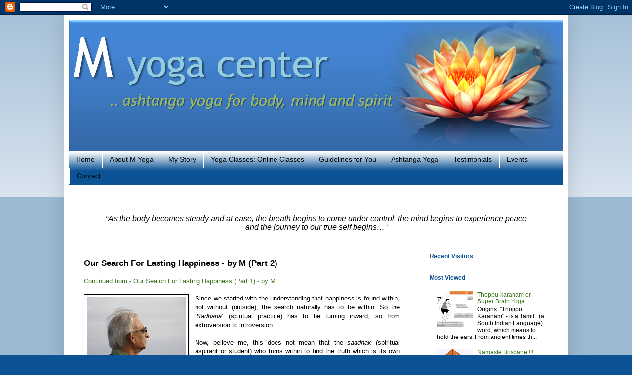

--- FILE ---
content_type: text/html; charset=UTF-8
request_url: http://www.myogacenter.com/2012/10/our-search-for-lasting-happiness-by-m.html
body_size: 13311
content:
<!DOCTYPE html>
<html class='v2' dir='ltr' lang='en-GB'>
<head>
<link href='https://www.blogger.com/static/v1/widgets/335934321-css_bundle_v2.css' rel='stylesheet' type='text/css'/>
<meta content='width=1100' name='viewport'/>
<meta content='text/html; charset=UTF-8' http-equiv='Content-Type'/>
<meta content='blogger' name='generator'/>
<link href='http://www.myogacenter.com/favicon.ico' rel='icon' type='image/x-icon'/>
<link href='http://www.myogacenter.com/2012/10/our-search-for-lasting-happiness-by-m.html' rel='canonical'/>
<link rel="alternate" type="application/atom+xml" title="M yoga center - Atom" href="http://www.myogacenter.com/feeds/posts/default" />
<link rel="alternate" type="application/rss+xml" title="M yoga center - RSS" href="http://www.myogacenter.com/feeds/posts/default?alt=rss" />
<link rel="service.post" type="application/atom+xml" title="M yoga center - Atom" href="https://www.blogger.com/feeds/3895298968860848896/posts/default" />

<link rel="alternate" type="application/atom+xml" title="M yoga center - Atom" href="http://www.myogacenter.com/feeds/3486766640826825092/comments/default" />
<!--Can't find substitution for tag [blog.ieCssRetrofitLinks]-->
<link href='https://blogger.googleusercontent.com/img/b/R29vZ2xl/AVvXsEjHhnxC3EABkRhYqEjdAM6K-UnmREH4bb2Dx1zEvC7iwR7nN4WS50eQg_TuTuXDvg-Yq256eV7PIyq4Nh5yaEpxpfxMsoIO1aDoSpdngcADgtttBqHLFEF_w4FMx_ncIePYX92avaf_RJ4/s200/Ma-waitng.jpg' rel='image_src'/>
<meta content='http://www.myogacenter.com/2012/10/our-search-for-lasting-happiness-by-m.html' property='og:url'/>
<meta content='Our Search For Lasting Happiness - by M (Part 2)' property='og:title'/>
<meta content='    Continued from -  Our Search For Lasting Happiness (Part 1) - by M     M    Since we started with the understanding that happiness is fo...' property='og:description'/>
<meta content='https://blogger.googleusercontent.com/img/b/R29vZ2xl/AVvXsEjHhnxC3EABkRhYqEjdAM6K-UnmREH4bb2Dx1zEvC7iwR7nN4WS50eQg_TuTuXDvg-Yq256eV7PIyq4Nh5yaEpxpfxMsoIO1aDoSpdngcADgtttBqHLFEF_w4FMx_ncIePYX92avaf_RJ4/w1200-h630-p-k-no-nu/Ma-waitng.jpg' property='og:image'/>
<title>M yoga center: Our Search For Lasting Happiness - by M (Part 2)</title>
<style id='page-skin-1' type='text/css'><!--
/*
-----------------------------------------------
Blogger Template Style
Name:     Simple
Designer: Blogger
URL:      www.blogger.com
----------------------------------------------- */
/* Content
----------------------------------------------- */
body {
font: normal normal 12px 'Trebuchet MS', Trebuchet, sans-serif;
color: #000000;
background: #0b5394 none repeat scroll top left;
padding: 0 40px 40px 40px;
}
html body .region-inner {
min-width: 0;
max-width: 100%;
width: auto;
}
h2 {
font-size: 22px;
}
a:link {
text-decoration:none;
color: #3a751c;
}
a:visited {
text-decoration:none;
color: #e69138;
}
a:hover {
text-decoration:underline;
color: #666666;
}
.body-fauxcolumn-outer .fauxcolumn-inner {
background: transparent url(http://www.blogblog.com/1kt/simple/body_gradient_tile_light.png) repeat scroll top left;
_background-image: none;
}
.body-fauxcolumn-outer .cap-top {
position: absolute;
z-index: 1;
height: 400px;
width: 100%;
}
.body-fauxcolumn-outer .cap-top .cap-left {
width: 100%;
background: transparent url(http://www.blogblog.com/1kt/simple/gradients_light.png) repeat-x scroll top left;
_background-image: none;
}
.content-outer {
-moz-box-shadow: 0 0 40px rgba(0, 0, 0, .15);
-webkit-box-shadow: 0 0 5px rgba(0, 0, 0, .15);
-goog-ms-box-shadow: 0 0 10px #333333;
box-shadow: 0 0 40px rgba(0, 0, 0, .15);
margin-bottom: 1px;
}
.content-inner {
padding: 10px 10px;
}
.content-inner {
background-color: #ffffff;
}
/* Header
----------------------------------------------- */
.header-outer {
background: transparent none repeat-x scroll 0 -400px;
_background-image: none;
}
.Header h1 {
font: normal normal 30px 'Trebuchet MS', Trebuchet, sans-serif;
color: #3078b0;
text-shadow: -1px -1px 1px rgba(0, 0, 0, .2);
}
.Header h1 a {
color: #3078b0;
}
.Header .description {
font-size: 140%;
color: #000000;
}
.header-inner .Header .titlewrapper {
padding: 22px 30px;
}
.header-inner .Header .descriptionwrapper {
padding: 0 30px;
}
/* Tabs
----------------------------------------------- */
.tabs-inner .section:first-child {
border-top: 1px solid transparent;
}
.tabs-inner .section:first-child ul {
margin-top: -1px;
border-top: 1px solid transparent;
border-left: 0 solid transparent;
border-right: 0 solid transparent;
}
.tabs-inner .widget ul {
background: #0b5394 url(http://www.blogblog.com/1kt/simple/gradients_light.png) repeat-x scroll 0 -800px;
_background-image: none;
border-bottom: 1px solid transparent;
margin-top: 0;
margin-left: -30px;
margin-right: -30px;
}
.tabs-inner .widget li a {
display: inline-block;
padding: .6em 1em;
font: normal normal 14px 'Trebuchet MS', Trebuchet, sans-serif;
color: #000000;
border-left: 1px solid #ffffff;
border-right: 1px solid transparent;
}
.tabs-inner .widget li:first-child a {
border-left: none;
}
.tabs-inner .widget li.selected a, .tabs-inner .widget li a:hover {
color: #274e13;
background-color: #9fc5e8;
text-decoration: none;
}
/* Columns
----------------------------------------------- */
.main-outer {
border-top: 0 solid #3078b0;
}
.fauxcolumn-left-outer .fauxcolumn-inner {
border-right: 1px solid #3078b0;
}
.fauxcolumn-right-outer .fauxcolumn-inner {
border-left: 1px solid #3078b0;
}
/* Headings
----------------------------------------------- */
div.widget > h2,
div.widget h2.title {
margin: 0 0 1em 0;
font: normal bold 12px 'Trebuchet MS', Trebuchet, sans-serif;
color: #0a5294;
}
/* Widgets
----------------------------------------------- */
.widget .zippy {
color: #e69138;
text-shadow: 2px 2px 1px rgba(0, 0, 0, .1);
}
.widget .popular-posts ul {
list-style: none;
}
/* Posts
----------------------------------------------- */
h2.date-header {
font: normal bold 11px Arial, Tahoma, Helvetica, FreeSans, sans-serif;
}
.date-header span {
background-color: transparent;
color: #cc0000;
padding: inherit;
letter-spacing: inherit;
margin: inherit;
}
.main-inner {
padding-top: 30px;
padding-bottom: 30px;
}
.main-inner .column-center-inner {
padding: 0 15px;
}
.main-inner .column-center-inner .section {
margin: 0 15px;
}
.post {
margin: 0 0 25px 0;
}
h3.post-title, .comments h4 {
font: normal bold 17px 'Trebuchet MS', Trebuchet, sans-serif;
margin: .75em 0 0;
}
.post-body {
font-size: 110%;
line-height: 1.4;
position: relative;
}
.post-body img, .post-body .tr-caption-container, .Profile img, .Image img,
.BlogList .item-thumbnail img {
padding: 2px;
background: #ffffff;
border: 1px solid #000000;
-moz-box-shadow: 1px 1px 5px rgba(0, 0, 0, .1);
-webkit-box-shadow: 1px 1px 5px rgba(0, 0, 0, .1);
box-shadow: 1px 1px 5px rgba(0, 0, 0, .1);
}
.post-body img, .post-body .tr-caption-container {
padding: 5px;
}
.post-body .tr-caption-container {
color: #0b5394;
}
.post-body .tr-caption-container img {
padding: 0;
background: transparent;
border: none;
-moz-box-shadow: 0 0 0 rgba(0, 0, 0, .1);
-webkit-box-shadow: 0 0 0 rgba(0, 0, 0, .1);
box-shadow: 0 0 0 rgba(0, 0, 0, .1);
}
.post-header {
margin: 0 0 1.5em;
line-height: 1.6;
font-size: 90%;
}
.post-footer {
margin: 20px -2px 0;
padding: 5px 10px;
color: #444444;
background-color: #f7f7f7;
border-bottom: 1px solid #ececec;
line-height: 1.6;
font-size: 90%;
}
#comments .comment-author {
padding-top: 1.5em;
border-top: 1px solid #3078b0;
background-position: 0 1.5em;
}
#comments .comment-author:first-child {
padding-top: 0;
border-top: none;
}
.avatar-image-container {
margin: .2em 0 0;
}
#comments .avatar-image-container img {
border: 1px solid #000000;
}
/* Comments
----------------------------------------------- */
.comments .comments-content .icon.blog-author {
background-repeat: no-repeat;
background-image: url([data-uri]);
}
.comments .comments-content .loadmore a {
border-top: 1px solid #e69138;
border-bottom: 1px solid #e69138;
}
.comments .comment-thread.inline-thread {
background-color: #f7f7f7;
}
.comments .continue {
border-top: 2px solid #e69138;
}
/* Accents
---------------------------------------------- */
.section-columns td.columns-cell {
border-left: 1px solid #3078b0;
}
.blog-pager {
background: transparent none no-repeat scroll top center;
}
.blog-pager-older-link, .home-link,
.blog-pager-newer-link {
background-color: #ffffff;
padding: 5px;
}
.footer-outer {
border-top: 0 dashed #bbbbbb;
}
/* Mobile
----------------------------------------------- */
body.mobile  {
background-size: auto;
}
.mobile .body-fauxcolumn-outer {
background: transparent none repeat scroll top left;
}
.mobile .body-fauxcolumn-outer .cap-top {
background-size: 100% auto;
}
.mobile .content-outer {
-webkit-box-shadow: 0 0 3px rgba(0, 0, 0, .15);
box-shadow: 0 0 3px rgba(0, 0, 0, .15);
}
.mobile .tabs-inner .widget ul {
margin-left: 0;
margin-right: 0;
}
.mobile .post {
margin: 0;
}
.mobile .main-inner .column-center-inner .section {
margin: 0;
}
.mobile .date-header span {
padding: 0.1em 10px;
margin: 0 -10px;
}
.mobile h3.post-title {
margin: 0;
}
.mobile .blog-pager {
background: transparent none no-repeat scroll top center;
}
.mobile .footer-outer {
border-top: none;
}
.mobile .main-inner, .mobile .footer-inner {
background-color: #ffffff;
}
.mobile-index-contents {
color: #000000;
}
.mobile-link-button {
background-color: #3a751c;
}
.mobile-link-button a:link, .mobile-link-button a:visited {
color: #ffffff;
}
.mobile .tabs-inner .section:first-child {
border-top: none;
}
.mobile .tabs-inner .PageList .widget-content {
background-color: #9fc5e8;
color: #274e13;
border-top: 1px solid transparent;
border-bottom: 1px solid transparent;
}
.mobile .tabs-inner .PageList .widget-content .pagelist-arrow {
border-left: 1px solid transparent;
}

--></style>
<style id='template-skin-1' type='text/css'><!--
body {
min-width: 1020px;
}
.content-outer, .content-fauxcolumn-outer, .region-inner {
min-width: 1020px;
max-width: 1020px;
_width: 1020px;
}
.main-inner .columns {
padding-left: 0px;
padding-right: 300px;
}
.main-inner .fauxcolumn-center-outer {
left: 0px;
right: 300px;
/* IE6 does not respect left and right together */
_width: expression(this.parentNode.offsetWidth -
parseInt("0px") -
parseInt("300px") + 'px');
}
.main-inner .fauxcolumn-left-outer {
width: 0px;
}
.main-inner .fauxcolumn-right-outer {
width: 300px;
}
.main-inner .column-left-outer {
width: 0px;
right: 100%;
margin-left: -0px;
}
.main-inner .column-right-outer {
width: 300px;
margin-right: -300px;
}
#layout {
min-width: 0;
}
#layout .content-outer {
min-width: 0;
width: 800px;
}
#layout .region-inner {
min-width: 0;
width: auto;
}
body#layout div.add_widget {
padding: 8px;
}
body#layout div.add_widget a {
margin-left: 32px;
}
--></style>
<link href='https://www.blogger.com/dyn-css/authorization.css?targetBlogID=3895298968860848896&amp;zx=86be02ff-39e4-4f9b-8f98-fcd52300c4dc' media='none' onload='if(media!=&#39;all&#39;)media=&#39;all&#39;' rel='stylesheet'/><noscript><link href='https://www.blogger.com/dyn-css/authorization.css?targetBlogID=3895298968860848896&amp;zx=86be02ff-39e4-4f9b-8f98-fcd52300c4dc' rel='stylesheet'/></noscript>
<meta name='google-adsense-platform-account' content='ca-host-pub-1556223355139109'/>
<meta name='google-adsense-platform-domain' content='blogspot.com'/>

</head>
<body class='loading variant-pale'>
<div class='navbar section' id='navbar' name='Navbar'><div class='widget Navbar' data-version='1' id='Navbar1'><script type="text/javascript">
    function setAttributeOnload(object, attribute, val) {
      if(window.addEventListener) {
        window.addEventListener('load',
          function(){ object[attribute] = val; }, false);
      } else {
        window.attachEvent('onload', function(){ object[attribute] = val; });
      }
    }
  </script>
<div id="navbar-iframe-container"></div>
<script type="text/javascript" src="https://apis.google.com/js/platform.js"></script>
<script type="text/javascript">
      gapi.load("gapi.iframes:gapi.iframes.style.bubble", function() {
        if (gapi.iframes && gapi.iframes.getContext) {
          gapi.iframes.getContext().openChild({
              url: 'https://www.blogger.com/navbar/3895298968860848896?po\x3d3486766640826825092\x26origin\x3dhttp://www.myogacenter.com',
              where: document.getElementById("navbar-iframe-container"),
              id: "navbar-iframe"
          });
        }
      });
    </script><script type="text/javascript">
(function() {
var script = document.createElement('script');
script.type = 'text/javascript';
script.src = '//pagead2.googlesyndication.com/pagead/js/google_top_exp.js';
var head = document.getElementsByTagName('head')[0];
if (head) {
head.appendChild(script);
}})();
</script>
</div></div>
<div class='body-fauxcolumns'>
<div class='fauxcolumn-outer body-fauxcolumn-outer'>
<div class='cap-top'>
<div class='cap-left'></div>
<div class='cap-right'></div>
</div>
<div class='fauxborder-left'>
<div class='fauxborder-right'></div>
<div class='fauxcolumn-inner'>
</div>
</div>
<div class='cap-bottom'>
<div class='cap-left'></div>
<div class='cap-right'></div>
</div>
</div>
</div>
<div class='content'>
<div class='content-fauxcolumns'>
<div class='fauxcolumn-outer content-fauxcolumn-outer'>
<div class='cap-top'>
<div class='cap-left'></div>
<div class='cap-right'></div>
</div>
<div class='fauxborder-left'>
<div class='fauxborder-right'></div>
<div class='fauxcolumn-inner'>
</div>
</div>
<div class='cap-bottom'>
<div class='cap-left'></div>
<div class='cap-right'></div>
</div>
</div>
</div>
<div class='content-outer'>
<div class='content-cap-top cap-top'>
<div class='cap-left'></div>
<div class='cap-right'></div>
</div>
<div class='fauxborder-left content-fauxborder-left'>
<div class='fauxborder-right content-fauxborder-right'></div>
<div class='content-inner'>
<header>
<div class='header-outer'>
<div class='header-cap-top cap-top'>
<div class='cap-left'></div>
<div class='cap-right'></div>
</div>
<div class='fauxborder-left header-fauxborder-left'>
<div class='fauxborder-right header-fauxborder-right'></div>
<div class='region-inner header-inner'>
<div class='header section' id='header' name='Header'><div class='widget Header' data-version='1' id='Header1'>
<div id='header-inner'>
<a href='http://www.myogacenter.com/' style='display: block'>
<img alt='M yoga center' height='266px; ' id='Header1_headerimg' src='https://blogger.googleusercontent.com/img/b/R29vZ2xl/AVvXsEjhpjAteQUSGM6-cUSEAmQ_MZbJisUE1jrTXOAWZSt6ytustro1O0GkuvNIJgYiN7NBeU_akyhCyFi-991g_0mOqfOBQphyeciwnlkpf2dUCDjqM1h2-DsWO7UB5-eNRfJFTu0fNRS7_Xo/s1600/M+Yoga+Center+-+BLUE-2.png' style='display: block' width='1020px; '/>
</a>
</div>
</div></div>
</div>
</div>
<div class='header-cap-bottom cap-bottom'>
<div class='cap-left'></div>
<div class='cap-right'></div>
</div>
</div>
</header>
<div class='tabs-outer'>
<div class='tabs-cap-top cap-top'>
<div class='cap-left'></div>
<div class='cap-right'></div>
</div>
<div class='fauxborder-left tabs-fauxborder-left'>
<div class='fauxborder-right tabs-fauxborder-right'></div>
<div class='region-inner tabs-inner'>
<div class='tabs section' id='crosscol' name='Cross-column'><div class='widget PageList' data-version='1' id='PageList1'>
<h2>Pages</h2>
<div class='widget-content'>
<ul>
<li>
<a href='http://www.myogacenter.com/'>Home</a>
</li>
<li>
<a href='http://www.myogacenter.com/p/about-m-yoga.html'>About M Yoga</a>
</li>
<li>
<a href='http://www.myogacenter.com/p/about-us.html'>My Story</a>
</li>
<li>
<a href='http://www.myogacenter.com/p/yoga-classes.html'>Yoga Classes: Online Classes </a>
</li>
<li>
<a href='http://www.myogacenter.com/p/guidelines-for-you.html'>Guidelines for You</a>
</li>
<li>
<a href='http://www.myogacenter.com/p/benefits-of-ashtanga-yoga.html'>Ashtanga Yoga</a>
</li>
<li>
<a href='http://www.myogacenter.com/p/testimonials.html'>Testimonials</a>
</li>
<li>
<a href='http://www.myogacenter.com/p/events.html'>Events</a>
</li>
<li>
<a href='http://www.myogacenter.com/p/contact_16.html'>Contact</a>
</li>
</ul>
<div class='clear'></div>
</div>
</div></div>
<div class='tabs section' id='crosscol-overflow' name='Cross-Column 2'><div class='widget Text' data-version='1' id='Text1'>
<div class='widget-content'>
<span style="font-weight:bold;"></span><p class="MsoNormal" align="center" style="text-align:center"><b><span style="font-size:17.0pt;line-height:115%;font-family:&quot;Candara&quot;,&quot;sans-serif&quot;; color:black"></span></b></p><blockquote><p class="MsoNormal" align="center" style="text-align:center"><span class="Apple-style-span"><span style="font-size: 12pt; line-height: 115%; font-family: Candara, sans-serif; "><br/></span></span></p><p class="MsoNormal" align="center" style="text-align:center"><i><span class="Apple-style-span" ><span style="font-size: 12pt; line-height: 115%; font-family: Candara, sans-serif; ">&#8220;As the body becomes steady and at ease, the breath begins </span><span style="font-size: 12pt; line-height: 115%; font-family: Candara, sans-serif; ">to come under control, the mind begins to experience peace and the journey to our true self begins&#8230;&#8221;</span></span></i></p></blockquote><p class="MsoNormal" align="center" style="text-align:center"><b><span style="font-size:12.0pt;line-height:115%;font-family:&quot;Candara&quot;,&quot;sans-serif&quot;; color:black"><i></i></span></b><i><span style="font-size:12.0pt;line-height:115%;font-family:&quot;Candara&quot;,&quot;sans-serif&quot;; mso-fareast-font-family:&quot;Times New Roman&quot;;mso-fareast-theme-font:major-fareast; mso-bidi-font-family:&quot;Times New Roman&quot;;mso-bidi-theme-font:major-bidi"><o:p></o:p></span></i></p>
</div>
<div class='clear'></div>
</div></div>
</div>
</div>
<div class='tabs-cap-bottom cap-bottom'>
<div class='cap-left'></div>
<div class='cap-right'></div>
</div>
</div>
<div class='main-outer'>
<div class='main-cap-top cap-top'>
<div class='cap-left'></div>
<div class='cap-right'></div>
</div>
<div class='fauxborder-left main-fauxborder-left'>
<div class='fauxborder-right main-fauxborder-right'></div>
<div class='region-inner main-inner'>
<div class='columns fauxcolumns'>
<div class='fauxcolumn-outer fauxcolumn-center-outer'>
<div class='cap-top'>
<div class='cap-left'></div>
<div class='cap-right'></div>
</div>
<div class='fauxborder-left'>
<div class='fauxborder-right'></div>
<div class='fauxcolumn-inner'>
</div>
</div>
<div class='cap-bottom'>
<div class='cap-left'></div>
<div class='cap-right'></div>
</div>
</div>
<div class='fauxcolumn-outer fauxcolumn-left-outer'>
<div class='cap-top'>
<div class='cap-left'></div>
<div class='cap-right'></div>
</div>
<div class='fauxborder-left'>
<div class='fauxborder-right'></div>
<div class='fauxcolumn-inner'>
</div>
</div>
<div class='cap-bottom'>
<div class='cap-left'></div>
<div class='cap-right'></div>
</div>
</div>
<div class='fauxcolumn-outer fauxcolumn-right-outer'>
<div class='cap-top'>
<div class='cap-left'></div>
<div class='cap-right'></div>
</div>
<div class='fauxborder-left'>
<div class='fauxborder-right'></div>
<div class='fauxcolumn-inner'>
</div>
</div>
<div class='cap-bottom'>
<div class='cap-left'></div>
<div class='cap-right'></div>
</div>
</div>
<!-- corrects IE6 width calculation -->
<div class='columns-inner'>
<div class='column-center-outer'>
<div class='column-center-inner'>
<div class='main section' id='main' name='Main'><div class='widget Blog' data-version='1' id='Blog1'>
<div class='blog-posts hfeed'>
<!--Can't find substitution for tag [defaultAdStart]-->

          <div class="date-outer">
        

          <div class="date-posts">
        
<div class='post-outer'>
<div class='post hentry'>
<a name='3486766640826825092'></a>
<h3 class='post-title entry-title'>
Our Search For Lasting Happiness - by M (Part 2)
</h3>
<div class='post-header'>
<div class='post-header-line-1'></div>
</div>
<div class='post-body entry-content' id='post-body-3486766640826825092'>
<div dir="ltr" style="text-align: left;" trbidi="on">
<div style="text-align: left;">
</div>
<div style="background-color: white; margin-bottom: 1.35em; text-align: justify;">
<span style="color: #cc0000;"><a href="http://www.myogacenter.com/2012/09/our-search-for-lasting-happiness-by-sri.html" target="_blank"><span style="font-family: Trebuchet MS, sans-serif; line-height: 17px;">Continued from -&nbsp;</span><span style="background-color: transparent; line-height: 17px; text-align: left;"><span style="font-family: Trebuchet MS, sans-serif;"><u>Our Search For Lasting Happiness (Part 1) - by M&nbsp;</u></span></span></a></span></div>
<table cellpadding="0" cellspacing="0" class="tr-caption-container" style="float: left; margin-right: 1em; text-align: left;"><tbody>
<tr><td style="text-align: center;"><a href="https://blogger.googleusercontent.com/img/b/R29vZ2xl/AVvXsEjHhnxC3EABkRhYqEjdAM6K-UnmREH4bb2Dx1zEvC7iwR7nN4WS50eQg_TuTuXDvg-Yq256eV7PIyq4Nh5yaEpxpfxMsoIO1aDoSpdngcADgtttBqHLFEF_w4FMx_ncIePYX92avaf_RJ4/s1600/Ma-waitng.jpg" imageanchor="1" style="clear: left; margin-bottom: 1em; margin-left: auto; margin-right: auto;"><img border="0" height="150" src="https://blogger.googleusercontent.com/img/b/R29vZ2xl/AVvXsEjHhnxC3EABkRhYqEjdAM6K-UnmREH4bb2Dx1zEvC7iwR7nN4WS50eQg_TuTuXDvg-Yq256eV7PIyq4Nh5yaEpxpfxMsoIO1aDoSpdngcADgtttBqHLFEF_w4FMx_ncIePYX92avaf_RJ4/s200/Ma-waitng.jpg" width="200" /></a></td></tr>
<tr><td class="tr-caption" style="text-align: center;"><span style="color: #990000; font-family: Trebuchet MS, sans-serif; font-size: small;"><b>M</b></span></td></tr>
</tbody></table>
<div style="background-color: white; margin-bottom: 1.35em; text-align: justify;">
<span style="font-family: 'Trebuchet MS', sans-serif; line-height: 17px;">Since we started with the understanding that happiness is found within, not without (outside), the search naturally has to be within. So the &#8216;</span><i style="font-family: 'Trebuchet MS', sans-serif; line-height: 17px;">Sadhana</i><span style="font-family: 'Trebuchet MS', sans-serif; line-height: 17px;">&#8217; (spiritual practice) has to be turning inward; so from extroversion to introversion.</span></div>
<div style="background-color: white; line-height: 17px; margin-bottom: 1.35em; text-align: justify;">
<span style="font-family: Trebuchet MS, sans-serif;">Now, believe me, this does not mean that the&nbsp;<i>saadhak </i>(spiritual a</span><span style="background-color: #fffff9; line-height: normal;"><span style="font-family: Trebuchet MS, sans-serif;">spirant or studen</span><span style="font-family: Arial, Helvetica, sans-serif;">t</span></span><span style="font-family: Trebuchet MS, sans-serif;">) who turns within to find the truth which is its own self, neglects the world or runs away from it. This search for happiness, this search for one&#8217;s true identity or consciousness, is not reserved for renunciants or monks (<i>sanyasis</i>).</span></div>
<div style="background-color: white; line-height: 17px; margin-bottom: 1.35em; text-align: justify;">
<span style="font-family: Trebuchet MS, sans-serif;">It&#8217;s for every human being, every human being like you and me who lives in this world, works for his living and who has a family, who cares for other human beings.</span></div>
<div style="background-color: white; line-height: 17px; margin-bottom: 1.35em; text-align: justify;">
<span style="font-family: Trebuchet MS, sans-serif;">But, then the daily activities of the world are often distracting, so distracting, that to practice&nbsp;<i>sadhana</i>, one needs to find certain times, certain periods when one can sit in solitude and practice. Once one becomes an expert at it, it can be done anywhere in the world.</span></div>
<div style="background-color: white; line-height: 17px; margin-bottom: 1.35em; text-align: justify;">
<span style="font-family: Trebuchet MS, sans-serif;">Now, this practice of&nbsp;<i>sadhana&nbsp;</i>is what is known generally as meditation. This meditation that we are talking about is not some kind of mumbo jumbo, done behind closed doors, it is merely a method taught to a student by a spiritual teacher who has himself practiced it and it is based on the kind of student.&nbsp;</span><span style="font-family: 'Trebuchet MS', sans-serif;">What stage he or she is in and how much he or she can practice regularly?&nbsp;</span></div>
<div style="background-color: white; line-height: 17px; margin-bottom: 1.35em; text-align: justify;">
<span style="font-family: 'Trebuchet MS', sans-serif;">Therefore, to study and understand this meditation which is called&nbsp;<i>sadhana</i>, requires contact between the teacher and the taught, between the student and the teacher.</span></div>
<div style="background-color: white; line-height: 17px; margin-bottom: 1.35em; text-align: justify;">
<span style="font-family: Trebuchet MS, sans-serif;">There is no common formula by which millions of human beings can touch their inner self and find true happiness, because everyone is made differently &#8211; physically, mentally and psychologically.</span></div>
<div style="background-color: white; line-height: 17px; margin-bottom: 1.35em; text-align: justify;">
<span style="font-family: Trebuchet MS, sans-serif;">Now, there are so many ways and so many methods of&nbsp;<i>sadhana</i>, depending upon the person&#8217;s background, personality and psychological makeup.</span></div>
<div style="background-color: white; line-height: 17px; margin-bottom: 1.35em; text-align: justify;">
<span style="font-family: Trebuchet MS, sans-serif;">In this regard, I&#8217;d like to mention a great sage, teacher and saint,&nbsp;Ramakrishna Paramahamsa, who was the spiritual teacher of&nbsp;Swami&nbsp;Vivekananda. We are all familiar with&nbsp;Swami Vivekananda. He is well known and he was one of the first spiritual teachers from this country (India) to go west and speak about the Indian Philosophies and the practice of&nbsp;yoga.</span></div>
<div style="background-color: white; line-height: 17px; margin-bottom: 1.35em; text-align: justify;">
<span style="font-family: Trebuchet MS, sans-serif;">Now,&nbsp;Ramakrishna Paramahansa&nbsp;had many disciples and each one he treated and taught in different ways and every one of them, at least most of them, turned out, at the end, to be sages in their own right. Not one technique was the same as the other. The approaches were different.</span></div>
<div style="background-color: white; line-height: 17px; margin-bottom: 1.35em; text-align: justify;">
<span style="font-family: Trebuchet MS, sans-serif;">So what I mean to say is there has to be an contact between the teacher and the student so that the teacher can discover what kind of a student one is and teach accordingly, so that he may proceed at his own pace and come finally to one&#8217;s true inner self, which is the consciousness deep down in us which by its very nature is full of bliss.</span></div>
<table align="center" cellpadding="0" cellspacing="0" class="tr-caption-container" style="margin-left: auto; margin-right: auto; text-align: center;"><tbody>
<tr><td style="text-align: center;"><a href="https://blogger.googleusercontent.com/img/b/R29vZ2xl/AVvXsEiSEW919Nu6_r841kaUuE9Xb7WIVRbJv38_R6dGjZLnXohs-G6SrO8Rl-rOacXGqhIJOBnjWbgHBV3hAKqsIYTnqrDqW14tsQ_jUbsVRgeiZeyLVxSOMoQDNkEhBFJSjVZTiXR7u_upjY0/s1600/Sanskrit.jpg" imageanchor="1" style="margin-left: auto; margin-right: auto;"><img border="0" height="216" src="https://blogger.googleusercontent.com/img/b/R29vZ2xl/AVvXsEiSEW919Nu6_r841kaUuE9Xb7WIVRbJv38_R6dGjZLnXohs-G6SrO8Rl-rOacXGqhIJOBnjWbgHBV3hAKqsIYTnqrDqW14tsQ_jUbsVRgeiZeyLVxSOMoQDNkEhBFJSjVZTiXR7u_upjY0/s640/Sanskrit.jpg" width="640" /></a></td></tr>
<tr><td class="tr-caption" style="text-align: center;"><span style="color: #b45f06; font-family: Trebuchet MS, sans-serif;">Ancient Indian Texts in Sanskrit (the language of the seers)</span></td></tr>
</tbody></table>
<div style="background-color: white; line-height: 17px; margin-bottom: 1.35em; text-align: justify;">
<span style="font-family: Trebuchet MS, sans-serif;"><br /></span></div>
<div style="background-color: white; line-height: 17px; margin-bottom: 1.35em; text-align: justify;">
<span style="font-family: Trebuchet MS, sans-serif;">The&nbsp;<i>Vedas </i>(<span style="line-height: 19.200000762939453px;">a large body of texts originating in ancient India)&nbsp;</span></span><span style="font-family: 'Trebuchet MS', sans-serif;">have called it <i>'sat-chit-ananda</i>', which is actually one word made of three syllables, which are&nbsp;<i>sat&nbsp;</i>&#8211; the truth,&nbsp;<i>chit&nbsp;</i>- consciousness and&nbsp;<i>ananda&nbsp;</i>&#8211; happiness. So slowly and gradually by the practice of <i>sadhana</i>, under the guidance of an expert teacher, the student moves inwards, goes deep within and realises that his very nature is happiness. He doesn&#8217;t have to look for it anywhere outside.</span></div>
<div style="background-color: white; line-height: 17px; margin-bottom: 1.35em; text-align: justify;">
<span style="font-family: Trebuchet MS, sans-serif;">When this really happens, not theoretically but as an experiential thing, then one becomes a perfect&nbsp;yogi. Then one is ready to teach not before that. But the question often asked is, &#8216;If we take to the practise of&nbsp;sadhna, how can we work in this world and do we have to go away to a quiet cave and meditate to find the happiness that you are talking about?</span></div>
<div style="background-color: white; line-height: 17px; margin-bottom: 1.35em; text-align: justify;">
<span style="font-family: Trebuchet MS, sans-serif;">It&#8217;s not true, although short periods of solitude are required. Ultimately one comes out of it and mixes with the world. If you go to the caves of the Himalayas and meditate for twelve years and say that I am free of anger and jealousy and all the emotions normally associated with undeveloped human minds, I&nbsp;really can&#8217;t be speaking the truth because there is no way to test it.</span></div>
<div style="background-color: white; line-height: 17px; margin-bottom: 1.35em; text-align: justify;">
<span style="font-family: Trebuchet MS, sans-serif;">I can&#8217;t get angry with the cave, I can&#8217;t get upset or jealous with the grass growing outside. It&#8217;s only when I come out and get into a bus and somebody kicks me on my foot that I am able to find out if I am really free of anger, jealousy, so on and so forth.</span></div>
<div style="background-color: white; line-height: 17px; margin-bottom: 1.35em; text-align: justify;">
<span style="font-family: Trebuchet MS, sans-serif;">So while it&#8217;s required to spend some period in solitude, especially in the beginning,&nbsp;Ramakrishna Parmahamsa&nbsp;used to say that in the beginning of the&nbsp;<i>sadhana</i>, one should protect oneself like the little sapling which is protected by surrounding it with a ring of thorny bushes, so that the cow doesn&#8217;t eat it up before it grows. But once it grows, there is no need of any such protection.</span></div>
<div style="background-color: white; line-height: 17px; margin-bottom: 1.35em; text-align: justify;">
<a href="https://blogger.googleusercontent.com/img/b/R29vZ2xl/AVvXsEjNSAocQksM1w993D4W39oqTilmd93e2y9e_rRPZeeXu8khSAh_AS-rIiMvKtN3S4Yc2m8D9_ezNHA_MUsA0rbcz07gKdGRxX-JzGLVT8KuC0PX9eFGHg2BE1MDaGBcUT1yej5-iGxX_ew/s1600/DSC06389.JPG" imageanchor="1" style="background-color: transparent; clear: left; display: inline !important; float: left; margin-bottom: 1em; margin-right: 1em; text-align: center;"><img border="0" height="300" src="https://blogger.googleusercontent.com/img/b/R29vZ2xl/AVvXsEjNSAocQksM1w993D4W39oqTilmd93e2y9e_rRPZeeXu8khSAh_AS-rIiMvKtN3S4Yc2m8D9_ezNHA_MUsA0rbcz07gKdGRxX-JzGLVT8KuC0PX9eFGHg2BE1MDaGBcUT1yej5-iGxX_ew/s400/DSC06389.JPG" width="400" /></a></div>
<div style="background-color: white; line-height: 17px; margin-bottom: 1.35em; text-align: justify;">
<span style="font-family: 'Trebuchet MS', sans-serif;">One can come back into this world and lead a life which is quite, to all intents and purposes, looking the same to others.&nbsp;</span><span style="font-family: Trebuchet MS, sans-serif;">Deep down, one is a changed person and the change which is within, that is absolute peace and happiness, is reflected in one&#8217;s dealings with the outside world.&nbsp;</span></div>
<div style="background-color: white; line-height: 17px; margin-bottom: 1.35em; text-align: justify;">
<span style="font-family: Trebuchet MS, sans-serif;">Now this process of finding one&#8217;s true self which is one&#8217;s true consciousness, which is happiness, unalloyed happiness, independent of anything of the outside world, this is what is meant by the spiritual journey.</span></div>
<div style="background-color: white; line-height: 17px; margin-bottom: 1.35em; text-align: justify;">
<span style="font-family: Trebuchet MS, sans-serif;">So you would have understood by now that it&#8217;s not cut off from day to day living. In fact it complements day to day living. One who practices meditation and lives in this world will soon discover even the workings&nbsp;</span><span style="font-family: 'Trebuchet MS', sans-serif;">of this world or his relationship with this world or the way he functions in this world is much more perfect than it was before.</span></div>
<div style="background-color: white; line-height: 17px; margin-bottom: 1.35em; text-align: justify;">
<span style="font-family: Trebuchet MS, sans-serif;">Now, one has to start somewhere and that starting point is not far away but right here and now. One can start with ten minutes of introspection daily and then slowly proceed to the more important and intricate aspects of meditation.</span></div>
<div style="background-color: white; line-height: 17px; margin-bottom: 1.35em; text-align: justify;">
<span style="font-family: Trebuchet MS, sans-serif;">So now we can deal with what is meditation, what are the different kinds of meditation and so on and so forth.&nbsp;</span></div>
<div style="background-color: white; line-height: 17px; margin-bottom: 1.35em; text-align: right;">
<span style="color: #cc0000; font-family: Trebuchet MS, sans-serif;">- To be continued&nbsp;</span></div>
</div>
<div style='clear: both;'></div>
</div>
<div class='post-footer'>
<div class='post-footer-line post-footer-line-1'></div>
<div class='post-footer-line post-footer-line-2'><span class='post-icons'>
</span>
</div>
<div class='post-footer-line post-footer-line-3'></div>
</div>
</div>
<div class='comments' id='comments'>
<a name='comments'></a>
</div>
</div>

        </div></div>
      
<!--Can't find substitution for tag [adEnd]-->
</div>
<div class='blog-pager' id='blog-pager'>
<span id='blog-pager-newer-link'>
<a class='blog-pager-newer-link' href='http://www.myogacenter.com/2012/11/our-search-for-lasting-happiness-by-sri.html' id='Blog1_blog-pager-newer-link' title='Newer Post'>Newer Post</a>
</span>
<span id='blog-pager-older-link'>
<a class='blog-pager-older-link' href='http://www.myogacenter.com/2012/09/our-search-for-lasting-happiness-by-sri.html' id='Blog1_blog-pager-older-link' title='Older Post'>Older Post</a>
</span>
<a class='home-link' href='http://www.myogacenter.com/'>Home</a>
</div>
<div class='clear'></div>
</div></div>
</div>
</div>
<div class='column-left-outer'>
<div class='column-left-inner'>
<aside>
</aside>
</div>
</div>
<div class='column-right-outer'>
<div class='column-right-inner'>
<aside>
<div class='sidebar section' id='sidebar-right-1'><div class='widget HTML' data-version='1' id='HTML3'>
<h2 class='title'>Recent Visitors</h2>
<div class='widget-content'>
<script type="text/javascript" src="http://jj.revolvermaps.com/t.js"></script><script type="text/javascript">rmt_ki101('0',130,'9esy8uums70','ff0000');</script>
</div>
<div class='clear'></div>
</div><div class='widget PopularPosts' data-version='1' id='PopularPosts1'>
<h2>Most Viewed</h2>
<div class='widget-content popular-posts'>
<ul>
<li>
<div class='item-content'>
<div class='item-thumbnail'>
<a href='http://www.myogacenter.com/2012/12/thoppu-karanam-or-super-brain-yoga.html' target='_blank'>
<img alt='' border='0' src='https://blogger.googleusercontent.com/img/b/R29vZ2xl/AVvXsEgTPtI-zq2if0Uf5mKbtaCJ5vxjS2Eqd_kybhVu1gBo3AwKlhKKhC2v-6r3xgaFzh7lagwdtXiOLmnSCG45jf5D3eotr7DdrTwvlNNAvJ0e_DbahmnEt_l3a8ukQPxy-ggTHbK7A_6b-c0/w72-h72-p-k-no-nu/MYC-Yoga+Fact+17.png'/>
</a>
</div>
<div class='item-title'><a href='http://www.myogacenter.com/2012/12/thoppu-karanam-or-super-brain-yoga.html'>Thoppu-karanam or Super Brain Yoga</a></div>
<div class='item-snippet'>   Origins:   &quot;Thoppu Karanam&quot;  - is a Tamil &#160; (a South Indian Language) word, which means to hold the ears. From ancient times th...</div>
</div>
<div style='clear: both;'></div>
</li>
<li>
<div class='item-content'>
<div class='item-thumbnail'>
<a href='http://www.myogacenter.com/2011/09/second-post-second-post-second-post.html' target='_blank'>
<img alt='' border='0' src='https://blogger.googleusercontent.com/img/b/R29vZ2xl/AVvXsEjq2xcbnYoaSpA1cA2QMZiO7GU751ZMhDYhvEGfKqNAVPdOMhxevmlYrOEYIbL1pyY_UD4TwHTPdttImmOc1w8tkqZv5gqy6AsQV5lf3dMfCtq4BKzvdSTidxXDmoAVYF8rLAKE3W67oo4/w72-h72-p-k-no-nu/Website+Image+-4.png'/>
</a>
</div>
<div class='item-title'><a href='http://www.myogacenter.com/2011/09/second-post-second-post-second-post.html'>Namaste Brisbane !!!</a></div>
<div class='item-snippet'>         Ashtanga Yoga in Drewvale, South of Brisbane            Welcome to M Yoga .. I invite you to join me on this journey.          M Yo...</div>
</div>
<div style='clear: both;'></div>
</li>
</ul>
<div class='clear'></div>
</div>
</div><div class='widget BlogArchive' data-version='1' id='BlogArchive1'>
<h2>The Journey This Far ..</h2>
<div class='widget-content'>
<div id='ArchiveList'>
<div id='BlogArchive1_ArchiveList'>
<ul class='hierarchy'>
<li class='archivedate collapsed'>
<a class='toggle' href='javascript:void(0)'>
<span class='zippy'>

        &#9658;&#160;
      
</span>
</a>
<a class='post-count-link' href='http://www.myogacenter.com/2011/'>
2011
</a>
<span class='post-count' dir='ltr'>(2)</span>
<ul class='hierarchy'>
<li class='archivedate collapsed'>
<a class='toggle' href='javascript:void(0)'>
<span class='zippy'>

        &#9658;&#160;
      
</span>
</a>
<a class='post-count-link' href='http://www.myogacenter.com/2011/12/'>
December
</a>
<span class='post-count' dir='ltr'>(2)</span>
</li>
</ul>
</li>
</ul>
<ul class='hierarchy'>
<li class='archivedate expanded'>
<a class='toggle' href='javascript:void(0)'>
<span class='zippy toggle-open'>

        &#9660;&#160;
      
</span>
</a>
<a class='post-count-link' href='http://www.myogacenter.com/2012/'>
2012
</a>
<span class='post-count' dir='ltr'>(12)</span>
<ul class='hierarchy'>
<li class='archivedate collapsed'>
<a class='toggle' href='javascript:void(0)'>
<span class='zippy'>

        &#9658;&#160;
      
</span>
</a>
<a class='post-count-link' href='http://www.myogacenter.com/2012/04/'>
April
</a>
<span class='post-count' dir='ltr'>(1)</span>
</li>
</ul>
<ul class='hierarchy'>
<li class='archivedate collapsed'>
<a class='toggle' href='javascript:void(0)'>
<span class='zippy'>

        &#9658;&#160;
      
</span>
</a>
<a class='post-count-link' href='http://www.myogacenter.com/2012/05/'>
May
</a>
<span class='post-count' dir='ltr'>(1)</span>
</li>
</ul>
<ul class='hierarchy'>
<li class='archivedate collapsed'>
<a class='toggle' href='javascript:void(0)'>
<span class='zippy'>

        &#9658;&#160;
      
</span>
</a>
<a class='post-count-link' href='http://www.myogacenter.com/2012/07/'>
July
</a>
<span class='post-count' dir='ltr'>(1)</span>
</li>
</ul>
<ul class='hierarchy'>
<li class='archivedate collapsed'>
<a class='toggle' href='javascript:void(0)'>
<span class='zippy'>

        &#9658;&#160;
      
</span>
</a>
<a class='post-count-link' href='http://www.myogacenter.com/2012/08/'>
August
</a>
<span class='post-count' dir='ltr'>(2)</span>
</li>
</ul>
<ul class='hierarchy'>
<li class='archivedate collapsed'>
<a class='toggle' href='javascript:void(0)'>
<span class='zippy'>

        &#9658;&#160;
      
</span>
</a>
<a class='post-count-link' href='http://www.myogacenter.com/2012/09/'>
September
</a>
<span class='post-count' dir='ltr'>(1)</span>
</li>
</ul>
<ul class='hierarchy'>
<li class='archivedate expanded'>
<a class='toggle' href='javascript:void(0)'>
<span class='zippy toggle-open'>

        &#9660;&#160;
      
</span>
</a>
<a class='post-count-link' href='http://www.myogacenter.com/2012/10/'>
October
</a>
<span class='post-count' dir='ltr'>(2)</span>
<ul class='posts'>
<li><a href='http://www.myogacenter.com/2012/09/our-search-for-lasting-happiness-by-sri.html'>Our Search For Lasting Happiness - by Sri M (Part 1)</a></li>
<li><a href='http://www.myogacenter.com/2012/10/our-search-for-lasting-happiness-by-m.html'>Our Search For Lasting Happiness - by M (Part 2)</a></li>
</ul>
</li>
</ul>
<ul class='hierarchy'>
<li class='archivedate collapsed'>
<a class='toggle' href='javascript:void(0)'>
<span class='zippy'>

        &#9658;&#160;
      
</span>
</a>
<a class='post-count-link' href='http://www.myogacenter.com/2012/11/'>
November
</a>
<span class='post-count' dir='ltr'>(2)</span>
</li>
</ul>
<ul class='hierarchy'>
<li class='archivedate collapsed'>
<a class='toggle' href='javascript:void(0)'>
<span class='zippy'>

        &#9658;&#160;
      
</span>
</a>
<a class='post-count-link' href='http://www.myogacenter.com/2012/12/'>
December
</a>
<span class='post-count' dir='ltr'>(2)</span>
</li>
</ul>
</li>
</ul>
</div>
</div>
<div class='clear'></div>
</div>
</div><div class='widget HTML' data-version='1' id='HTML2'>
<h2 class='title'>Join us on Facebook</h2>
<div class='widget-content'>
<!-- Facebook Badge START --><a href="http://www.facebook.com/pages/M-yoga-center/204746829596907" target="_TOP" style="font-family: &quot;lucida grande&quot;,tahoma,verdana,arial,sans-serif; font-size: 11px; font-variant: normal; font-style: normal; font-weight: normal; color: #3B5998; text-decoration: none;" title="M yoga center">M yoga center</a><br/><a href="http://www.facebook.com/pages/M-yoga-center/204746829596907" target="_TOP" title="M yoga center"><img src="http://badge.facebook.com/badge/204746829596907.1953.2054478637.png" style="border: 0px;" /></a><br/><a href="http://www.facebook.com/business/dashboard/" target="_TOP" style="font-family: &quot;lucida grande&quot;,tahoma,verdana,arial,sans-serif; font-size: 11px; font-variant: normal; font-style: normal; font-weight: normal; color: #3B5998; text-decoration: none;" title="Make your own badge!"></a><!-- Facebook Badge END -->
</div>
<div class='clear'></div>
</div></div>
</aside>
</div>
</div>
</div>
<div style='clear: both'></div>
<!-- columns -->
</div>
<!-- main -->
</div>
</div>
<div class='main-cap-bottom cap-bottom'>
<div class='cap-left'></div>
<div class='cap-right'></div>
</div>
</div>
<footer>
<div class='footer-outer'>
<div class='footer-cap-top cap-top'>
<div class='cap-left'></div>
<div class='cap-right'></div>
</div>
<div class='fauxborder-left footer-fauxborder-left'>
<div class='fauxborder-right footer-fauxborder-right'></div>
<div class='region-inner footer-inner'>
<div class='foot no-items section' id='footer-1'></div>
<table border='0' cellpadding='0' cellspacing='0' class='section-columns columns-3'>
<tbody>
<tr>
<td class='first columns-cell'>
<div class='foot no-items section' id='footer-2-1'></div>
</td>
<td class='columns-cell'>
<div class='foot no-items section' id='footer-2-2'></div>
</td>
<td class='columns-cell'>
<div class='foot no-items section' id='footer-2-3'>
</div>
</td>
</tr>
</tbody>
</table>
<!-- outside of the include in order to lock Attribution widget -->
<div class='foot section' id='footer-3' name='Footer'><div class='widget Attribution' data-version='1' id='Attribution1'>
<div class='widget-content' style='text-align: center;'>
Simple theme. Powered by <a href='https://www.blogger.com' target='_blank'>Blogger</a>.
</div>
<div class='clear'></div>
</div></div>
</div>
</div>
<div class='footer-cap-bottom cap-bottom'>
<div class='cap-left'></div>
<div class='cap-right'></div>
</div>
</div>
</footer>
<!-- content -->
</div>
</div>
<div class='content-cap-bottom cap-bottom'>
<div class='cap-left'></div>
<div class='cap-right'></div>
</div>
</div>
</div>
<script type='text/javascript'>
    window.setTimeout(function() {
        document.body.className = document.body.className.replace('loading', '');
      }, 10);
  </script>

<script type="text/javascript" src="https://www.blogger.com/static/v1/widgets/3845888474-widgets.js"></script>
<script type='text/javascript'>
window['__wavt'] = 'AOuZoY7fyU--RxkTpoQUvZf0OzihzpDc4w:1768734160060';_WidgetManager._Init('//www.blogger.com/rearrange?blogID\x3d3895298968860848896','//www.myogacenter.com/2012/10/our-search-for-lasting-happiness-by-m.html','3895298968860848896');
_WidgetManager._SetDataContext([{'name': 'blog', 'data': {'blogId': '3895298968860848896', 'title': 'M yoga center', 'url': 'http://www.myogacenter.com/2012/10/our-search-for-lasting-happiness-by-m.html', 'canonicalUrl': 'http://www.myogacenter.com/2012/10/our-search-for-lasting-happiness-by-m.html', 'homepageUrl': 'http://www.myogacenter.com/', 'searchUrl': 'http://www.myogacenter.com/search', 'canonicalHomepageUrl': 'http://www.myogacenter.com/', 'blogspotFaviconUrl': 'http://www.myogacenter.com/favicon.ico', 'bloggerUrl': 'https://www.blogger.com', 'hasCustomDomain': true, 'httpsEnabled': false, 'enabledCommentProfileImages': true, 'gPlusViewType': 'FILTERED_POSTMOD', 'adultContent': false, 'analyticsAccountNumber': '', 'encoding': 'UTF-8', 'locale': 'en-GB', 'localeUnderscoreDelimited': 'en_gb', 'languageDirection': 'ltr', 'isPrivate': false, 'isMobile': false, 'isMobileRequest': false, 'mobileClass': '', 'isPrivateBlog': false, 'isDynamicViewsAvailable': true, 'feedLinks': '\x3clink rel\x3d\x22alternate\x22 type\x3d\x22application/atom+xml\x22 title\x3d\x22M yoga center - Atom\x22 href\x3d\x22http://www.myogacenter.com/feeds/posts/default\x22 /\x3e\n\x3clink rel\x3d\x22alternate\x22 type\x3d\x22application/rss+xml\x22 title\x3d\x22M yoga center - RSS\x22 href\x3d\x22http://www.myogacenter.com/feeds/posts/default?alt\x3drss\x22 /\x3e\n\x3clink rel\x3d\x22service.post\x22 type\x3d\x22application/atom+xml\x22 title\x3d\x22M yoga center - Atom\x22 href\x3d\x22https://www.blogger.com/feeds/3895298968860848896/posts/default\x22 /\x3e\n\n\x3clink rel\x3d\x22alternate\x22 type\x3d\x22application/atom+xml\x22 title\x3d\x22M yoga center - Atom\x22 href\x3d\x22http://www.myogacenter.com/feeds/3486766640826825092/comments/default\x22 /\x3e\n', 'meTag': '', 'adsenseHostId': 'ca-host-pub-1556223355139109', 'adsenseHasAds': false, 'adsenseAutoAds': false, 'boqCommentIframeForm': true, 'loginRedirectParam': '', 'isGoogleEverywhereLinkTooltipEnabled': true, 'view': '', 'dynamicViewsCommentsSrc': '//www.blogblog.com/dynamicviews/4224c15c4e7c9321/js/comments.js', 'dynamicViewsScriptSrc': '//www.blogblog.com/dynamicviews/2dfa401275732ff9', 'plusOneApiSrc': 'https://apis.google.com/js/platform.js', 'disableGComments': true, 'interstitialAccepted': false, 'sharing': {'platforms': [{'name': 'Get link', 'key': 'link', 'shareMessage': 'Get link', 'target': ''}, {'name': 'Facebook', 'key': 'facebook', 'shareMessage': 'Share to Facebook', 'target': 'facebook'}, {'name': 'BlogThis!', 'key': 'blogThis', 'shareMessage': 'BlogThis!', 'target': 'blog'}, {'name': 'X', 'key': 'twitter', 'shareMessage': 'Share to X', 'target': 'twitter'}, {'name': 'Pinterest', 'key': 'pinterest', 'shareMessage': 'Share to Pinterest', 'target': 'pinterest'}, {'name': 'Email', 'key': 'email', 'shareMessage': 'Email', 'target': 'email'}], 'disableGooglePlus': true, 'googlePlusShareButtonWidth': 0, 'googlePlusBootstrap': '\x3cscript type\x3d\x22text/javascript\x22\x3ewindow.___gcfg \x3d {\x27lang\x27: \x27en_GB\x27};\x3c/script\x3e'}, 'hasCustomJumpLinkMessage': true, 'jumpLinkMessage': 'continue to read ..', 'pageType': 'item', 'postId': '3486766640826825092', 'postImageThumbnailUrl': 'https://blogger.googleusercontent.com/img/b/R29vZ2xl/AVvXsEjHhnxC3EABkRhYqEjdAM6K-UnmREH4bb2Dx1zEvC7iwR7nN4WS50eQg_TuTuXDvg-Yq256eV7PIyq4Nh5yaEpxpfxMsoIO1aDoSpdngcADgtttBqHLFEF_w4FMx_ncIePYX92avaf_RJ4/s72-c/Ma-waitng.jpg', 'postImageUrl': 'https://blogger.googleusercontent.com/img/b/R29vZ2xl/AVvXsEjHhnxC3EABkRhYqEjdAM6K-UnmREH4bb2Dx1zEvC7iwR7nN4WS50eQg_TuTuXDvg-Yq256eV7PIyq4Nh5yaEpxpfxMsoIO1aDoSpdngcADgtttBqHLFEF_w4FMx_ncIePYX92avaf_RJ4/s200/Ma-waitng.jpg', 'pageName': 'Our Search For Lasting Happiness - by M (Part 2)', 'pageTitle': 'M yoga center: Our Search For Lasting Happiness - by M (Part 2)'}}, {'name': 'features', 'data': {}}, {'name': 'messages', 'data': {'edit': 'Edit', 'linkCopiedToClipboard': 'Link copied to clipboard', 'ok': 'Ok', 'postLink': 'Post link'}}, {'name': 'template', 'data': {'name': 'Simple', 'localizedName': 'Simple', 'isResponsive': false, 'isAlternateRendering': false, 'isCustom': false, 'variant': 'pale', 'variantId': 'pale'}}, {'name': 'view', 'data': {'classic': {'name': 'classic', 'url': '?view\x3dclassic'}, 'flipcard': {'name': 'flipcard', 'url': '?view\x3dflipcard'}, 'magazine': {'name': 'magazine', 'url': '?view\x3dmagazine'}, 'mosaic': {'name': 'mosaic', 'url': '?view\x3dmosaic'}, 'sidebar': {'name': 'sidebar', 'url': '?view\x3dsidebar'}, 'snapshot': {'name': 'snapshot', 'url': '?view\x3dsnapshot'}, 'timeslide': {'name': 'timeslide', 'url': '?view\x3dtimeslide'}, 'isMobile': false, 'title': 'Our Search For Lasting Happiness - by M (Part 2)', 'description': '    Continued from -\xa0 Our Search For Lasting Happiness (Part 1) - by M\xa0    M    Since we started with the understanding that happiness is fo...', 'featuredImage': 'https://blogger.googleusercontent.com/img/b/R29vZ2xl/AVvXsEjHhnxC3EABkRhYqEjdAM6K-UnmREH4bb2Dx1zEvC7iwR7nN4WS50eQg_TuTuXDvg-Yq256eV7PIyq4Nh5yaEpxpfxMsoIO1aDoSpdngcADgtttBqHLFEF_w4FMx_ncIePYX92avaf_RJ4/s200/Ma-waitng.jpg', 'url': 'http://www.myogacenter.com/2012/10/our-search-for-lasting-happiness-by-m.html', 'type': 'item', 'isSingleItem': true, 'isMultipleItems': false, 'isError': false, 'isPage': false, 'isPost': true, 'isHomepage': false, 'isArchive': false, 'isLabelSearch': false, 'postId': 3486766640826825092}}]);
_WidgetManager._RegisterWidget('_NavbarView', new _WidgetInfo('Navbar1', 'navbar', document.getElementById('Navbar1'), {}, 'displayModeFull'));
_WidgetManager._RegisterWidget('_HeaderView', new _WidgetInfo('Header1', 'header', document.getElementById('Header1'), {}, 'displayModeFull'));
_WidgetManager._RegisterWidget('_PageListView', new _WidgetInfo('PageList1', 'crosscol', document.getElementById('PageList1'), {'title': 'Pages', 'links': [{'isCurrentPage': false, 'href': 'http://www.myogacenter.com/', 'title': 'Home'}, {'isCurrentPage': false, 'href': 'http://www.myogacenter.com/p/about-m-yoga.html', 'id': '427509281172542724', 'title': 'About M Yoga'}, {'isCurrentPage': false, 'href': 'http://www.myogacenter.com/p/about-us.html', 'id': '1961372177669855709', 'title': 'My Story'}, {'isCurrentPage': false, 'href': 'http://www.myogacenter.com/p/yoga-classes.html', 'id': '5156526808107155621', 'title': 'Yoga Classes: Online Classes '}, {'isCurrentPage': false, 'href': 'http://www.myogacenter.com/p/guidelines-for-you.html', 'id': '343218164727184361', 'title': 'Guidelines for You'}, {'isCurrentPage': false, 'href': 'http://www.myogacenter.com/p/benefits-of-ashtanga-yoga.html', 'id': '444006383940572681', 'title': 'Ashtanga Yoga'}, {'isCurrentPage': false, 'href': 'http://www.myogacenter.com/p/testimonials.html', 'id': '6696449715579088162', 'title': 'Testimonials'}, {'isCurrentPage': false, 'href': 'http://www.myogacenter.com/p/events.html', 'id': '667889388050948249', 'title': 'Events'}, {'isCurrentPage': false, 'href': 'http://www.myogacenter.com/p/contact_16.html', 'id': '5114913839917709630', 'title': 'Contact'}], 'mobile': false, 'showPlaceholder': true, 'hasCurrentPage': false}, 'displayModeFull'));
_WidgetManager._RegisterWidget('_TextView', new _WidgetInfo('Text1', 'crosscol-overflow', document.getElementById('Text1'), {}, 'displayModeFull'));
_WidgetManager._RegisterWidget('_BlogView', new _WidgetInfo('Blog1', 'main', document.getElementById('Blog1'), {'cmtInteractionsEnabled': false, 'lightboxEnabled': true, 'lightboxModuleUrl': 'https://www.blogger.com/static/v1/jsbin/1887219187-lbx__en_gb.js', 'lightboxCssUrl': 'https://www.blogger.com/static/v1/v-css/828616780-lightbox_bundle.css'}, 'displayModeFull'));
_WidgetManager._RegisterWidget('_HTMLView', new _WidgetInfo('HTML3', 'sidebar-right-1', document.getElementById('HTML3'), {}, 'displayModeFull'));
_WidgetManager._RegisterWidget('_PopularPostsView', new _WidgetInfo('PopularPosts1', 'sidebar-right-1', document.getElementById('PopularPosts1'), {}, 'displayModeFull'));
_WidgetManager._RegisterWidget('_BlogArchiveView', new _WidgetInfo('BlogArchive1', 'sidebar-right-1', document.getElementById('BlogArchive1'), {'languageDirection': 'ltr', 'loadingMessage': 'Loading\x26hellip;'}, 'displayModeFull'));
_WidgetManager._RegisterWidget('_HTMLView', new _WidgetInfo('HTML2', 'sidebar-right-1', document.getElementById('HTML2'), {}, 'displayModeFull'));
_WidgetManager._RegisterWidget('_AttributionView', new _WidgetInfo('Attribution1', 'footer-3', document.getElementById('Attribution1'), {}, 'displayModeFull'));
</script>
</body>
</html>